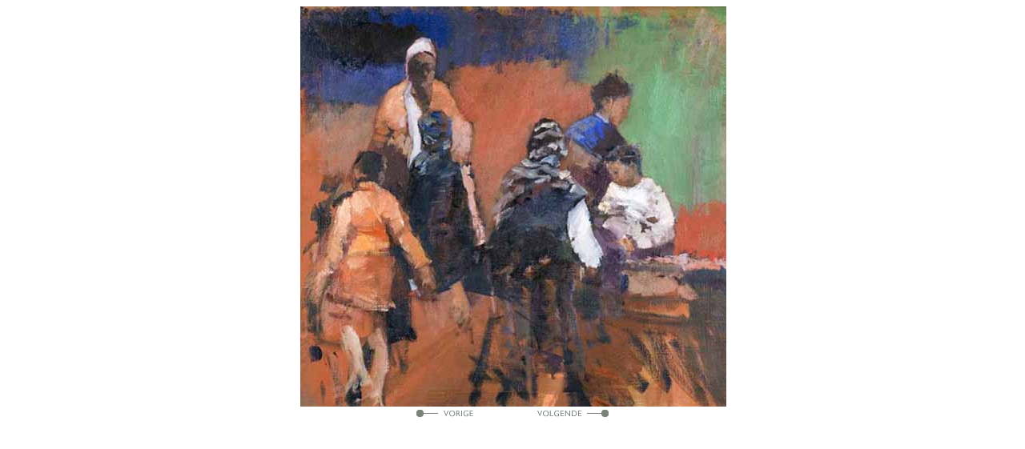

--- FILE ---
content_type: text/html
request_url: http://schafer-archipr.com/vrijwerk/Vrij%20werk%20Frank/popup6.html
body_size: 1099
content:
<!doctype  public "-//w3c//dtd html 3.2//en">

<html>
	
	
<!-- Mirrored from www.pluijm-schafer.nl/vrijwerk/Vrij werk Frank/popup6.html by HTTrack Website Copier/3.x [XR&CO'2013], Fri, 21 Mar 2014 15:23:52 GMT -->
<head>
		<title>
			Sch&auml;fer Architectuurpresentaties
		</title>
	</head>
	
	<body bgcolor="white" onLoad="self.focus()">
		<center>
			<table border=0 cellpadding=0 cellspacing=0>
				<tr>
					<td width=1>
						<img src="../images/space.gif" width="1" height="420">
					</td>
					<td>
						<center>
          <img src="big/06.jpg" width="532" height="500"> 
                        </center>
					</td>
				</tr>
				<tr>
					<td colspan=2>
						<center>
          <a href="popup5.html"><img src="../../images/terug.gif" border=0></a> 
          <a href="popup7.html"><img src="../../images/verder.gif" border=0></a> 
                        </center>
					</td>
				</tr>
			</table>
		</center>
	</body>
	

<!-- Mirrored from www.pluijm-schafer.nl/vrijwerk/Vrij werk Frank/popup6.html by HTTrack Website Copier/3.x [XR&CO'2013], Fri, 21 Mar 2014 15:23:52 GMT -->
</html>
